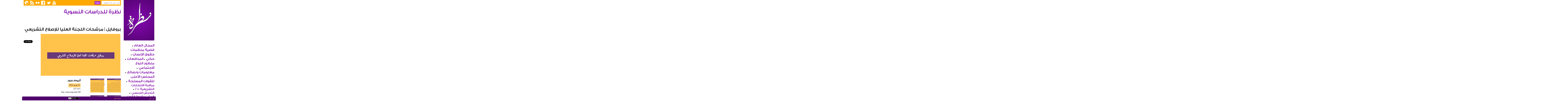

--- FILE ---
content_type: text/html; charset=utf-8
request_url: https://nazra.org/2014/07/%D8%A8%D8%B1%D9%88%D9%81%D8%A7%D9%8A%D9%84-%D9%85%D8%B1%D8%B4%D8%AD%D8%A7%D8%AA-%D8%A7%D9%84%D9%84%D8%AC%D9%86%D8%A9-%D8%A7%D9%84%D8%B9%D9%84%D9%8A%D8%A7-%D9%84%D9%84%D8%A5%D8%B5%D9%84%D8%A7%D8%AD-%D8%A7%D9%84%D8%AA%D8%B4%D8%B1%D9%8A%D8%B9%D9%8A
body_size: 6108
content:
<!DOCTYPE html PUBLIC "-//W3C//DTD XHTML 1.0 Strict//EN"
  "http://www.w3.org/TR/xhtml1/DTD/xhtml1-strict.dtd">
<html xmlns="http://www.w3.org/1999/xhtml" xml:lang="ar" lang="ar" dir="rtl">

  <head>
<meta http-equiv="Content-Type" content="text/html; charset=utf-8" />
    <meta http-equiv="Content-Type" content="text/html; charset=utf-8" />
<meta property="fb:app_id" content="190749411011633"/>

<meta property="og:title" content="بروفايل | مرشحات اللجنة العليا للإصلاح التشريعي"/>
<meta property="og:site_name" content="نظرة للدراسات النسوية"/>

<script type="text/javascript" src="https://platform.twitter.com/widgets.js"></script>
<link rel="shortcut icon" href="/sites/nazra/files/favicon.png" type="image/x-icon" />
    <title>بروفايل | مرشحات اللجنة العليا للإصلاح التشريعي | نظرة للدراسات النسوية</title>
    <link type="text/css" rel="stylesheet" media="all" href="/sites/nazra/files/css/css_974e56760014a3eb79883d71399719e4.css" />
    <script type="text/javascript" src="/sites/nazra/files/js/js_3f0101481b6cbb5c34e17aeacab6b2a9.js"></script>
<script type="text/javascript">
<!--//--><![CDATA[//><!--
jQuery.extend(Drupal.settings, { "basePath": "/", "googleanalytics": { "trackOutbound": 1, "trackMailto": 1, "trackDownload": 1, "trackDownloadExtensions": "7z|aac|arc|arj|asf|asx|avi|bin|csv|doc|exe|flv|gif|gz|gzip|hqx|jar|jpe?g|js|mp(2|3|4|e?g)|mov(ie)?|msi|msp|pdf|phps|png|ppt|qtm?|ra(m|r)?|sea|sit|tar|tgz|torrent|txt|wav|wma|wmv|wpd|xls|xml|z|zip" }, "lightbox2": { "rtl": "1", "file_path": "/(\\w\\w/)sites/nazra/files", "default_image": "/sites/all/modules/lightbox2/images/brokenimage.jpg", "border_size": 10, "font_color": "000", "box_color": "fff", "top_position": "", "overlay_opacity": "0.8", "overlay_color": "000", "disable_close_click": 1, "resize_sequence": 0, "resize_speed": 200, "fade_in_speed": 200, "slide_down_speed": 200, "use_alt_layout": 0, "disable_resize": 0, "disable_zoom": 1, "force_show_nav": 0, "show_caption": 1, "loop_items": 0, "node_link_text": "View Image Details", "node_link_target": 0, "image_count": "Image !current of !total", "video_count": "Video !current of !total", "page_count": "Page !current of !total", "lite_press_x_close": "press \x3ca href=\"#\" onclick=\"hideLightbox(); return FALSE;\"\x3e\x3ckbd\x3ex\x3c/kbd\x3e\x3c/a\x3e to close", "download_link_text": "", "enable_login": false, "enable_contact": false, "keys_close": "c x 27", "keys_previous": "p 37", "keys_next": "n 39", "keys_zoom": "z", "keys_play_pause": "32", "display_image_size": "original", "image_node_sizes": "()", "trigger_lightbox_classes": "", "trigger_lightbox_group_classes": "", "trigger_slideshow_classes": "", "trigger_lightframe_classes": "", "trigger_lightframe_group_classes": "", "custom_class_handler": 0, "custom_trigger_classes": "", "disable_for_gallery_lists": true, "disable_for_acidfree_gallery_lists": true, "enable_acidfree_videos": true, "slideshow_interval": 5000, "slideshow_automatic_start": true, "slideshow_automatic_exit": true, "show_play_pause": true, "pause_on_next_click": false, "pause_on_previous_click": true, "loop_slides": false, "iframe_width": 600, "iframe_height": 400, "iframe_border": 1, "enable_video": 0 }, "thickbox": { "close": "إغلاق", "next": "Next \x3e", "prev": "\x3c Prev", "esc_key": "or Esc Key", "next_close": "Next / Close on last", "image_count": "الصورة !current من !total" } });
//--><!]]>
</script>
    <script type="text/javascript"> </script>
    <link rel="alternate" type="application/rss+xml" href="/rss" title="نظرة للدراسات النسوية" />
  </head>
  <body class="not-front not-logged-in page-node node-type-story no-sidebars i18n-ar">
    <div id="page">
      <div class="container-16">
        <div class="grid-4" id="sidebar">
          <div id="logo" class="logolarge grid-4 alpha omega spacebottom"><a href="/" title="الرئيسية" rel="home" id="logo-link"><img src="/sites/nazra.org/themes/nazra/logo.png" alt="الرئيسية" /></a></div>
          <div id="sideitems" class="grid-4 alpha omega">
            <div id="block-tagadelic-4" class="block block-tagadelic">

  <div class="content">
    <a href="/terms/public-sphere" class="tagadelic level4" rel="tag" title="">المجال العام</a> 
<div class="tagadelic-separator"></div><a href="/terms/ngos-case" class="tagadelic level4" rel="tag" title="">قضية منظمات حقوق الإنسان</a> 
<div class="tagadelic-separator"></div><a href="/terms/storytelling" class="tagadelic level4" rel="tag" title="">حكي</a> 
<div class="tagadelic-separator"></div><a href="/terms/whrd" class="tagadelic level4" rel="tag" title="">المدافعات</a> 
<div class="tagadelic-separator"></div><a href="/terms/gender-perspective" class="tagadelic level4" rel="tag" title="">منظور النوع الاجتماعي</a> 
<div class="tagadelic-separator"></div><a href="/terms/tips-and-guidelines" class="tagadelic level4" rel="tag" title="">معلومات ونصائح</a> 
<div class="tagadelic-separator"></div><a href="/terms/supreme-council-armed-forces" class="tagadelic level4" rel="tag" title="">المجلس الأعلى للقوات المسلحة</a> 
<div class="tagadelic-separator"></div><a href="/terms/monitor-parliamentarian-election-2010" class="tagadelic level3" rel="tag" title="">مراقبة الانتخابات التشريعية 2010</a> 
<div class="tagadelic-separator"></div><a href="/terms/sexual-harassment" class="tagadelic level3" rel="tag" title="">التحرش الجنسي</a> 
<div class="tagadelic-separator"></div><a href="/terms/repression" class="tagadelic level3" rel="tag" title="">قمع</a> 
<div class="tagadelic-separator"></div><a href="/terms/draft-law" class="tagadelic level3" rel="tag" title="">مشروع قانون</a> 
<div class="tagadelic-separator"></div><a href="/terms/violence-against-women" class="tagadelic level2" rel="tag" title="">العنف ضد المراة</a> 
<div class="tagadelic-separator"></div><a href="/terms/women-politicians" class="tagadelic level2" rel="tag" title="">سياسيات</a> 
<div class="tagadelic-separator"></div><a href="/terms/masculinity" class="tagadelic level2" rel="tag" title="">الرجولية</a> 
<div class="tagadelic-separator"></div><a href="/terms/bahrain" class="tagadelic level2" rel="tag" title="">البحرين</a> 
<div class="tagadelic-separator"></div><a href="/terms/%D9%82%D8%A7%D9%86%D9%88%D9%86-%D8%A7%D9%84%D8%AC%D9%85%D8%B9%D9%8A%D8%A7%D8%AA" class="tagadelic level2" rel="tag" title="">قانون الجمعيات</a> 
<div class="tagadelic-separator"></div><a href="/terms/feminist-graffiti" class="tagadelic level2" rel="tag" title="">جرافيتي حريمي</a> 
<div class="tagadelic-separator"></div><a href="/terms/noon-neswa" class="tagadelic level2" rel="tag" title="">ن النسوة</a> 
<div class="tagadelic-separator"></div><a href="/terms/egyptian-parliament" class="tagadelic level2" rel="tag" title="">مجلس الشعب</a> 
<div class="tagadelic-separator"></div><a href="/terms/solidarity" class="tagadelic level2" rel="tag" title="">تضامن</a> 
<div class="tagadelic-separator"></div><a href="/terms/gender-mainstreaming" class="tagadelic level2" rel="tag" title="">إدراج النوع الاجتماعي</a> 
<div class="tagadelic-separator"></div><a href="/terms/sexuality" class="tagadelic level2" rel="tag" title="">الجنسانية</a> 
<div class="tagadelic-separator"></div><a href="/terms/transitional-justice" class="tagadelic level2" rel="tag" title="">العدالة الانتقالية</a> 
<div class="tagadelic-separator"></div><a href="/terms/academic-freedom" class="tagadelic level1" rel="tag" title="">الحرية الأكاديمية</a> 
<div class="tagadelic-separator"></div><a href="/terms/iran" class="tagadelic level1" rel="tag" title="">إيران</a> 
<div class="tagadelic-separator"></div><a href="/terms/women-and-parliament" class="tagadelic level1" rel="tag" title="">البرلمان والمرأة</a> 
<div class="tagadelic-separator"></div><a href="/terms/films" class="tagadelic level1" rel="tag" title="">أفلام</a> 
<div class="tagadelic-separator"></div><a href="/terms/constitution" class="tagadelic level1" rel="tag" title="">الدستور</a> 
<div class="tagadelic-separator"></div><a href="/terms/exploring-taboos" class="tagadelic level1" rel="tag" title="">تنقيب في التابوهات</a> 
<div class="tagadelic-separator"></div><a href="/terms/nazra-newsletter" class="tagadelic level1" rel="tag" title="">نشرة نظرة</a> 
<div class="tagadelic-separator"></div><a href="/terms/islamic-feminism" class="tagadelic level1" rel="tag" title="">النسوية الإسلامية</a> 
<div class="tagadelic-separator"></div><a href="/terms/training" class="tagadelic level1" rel="tag" title="">تدريب</a> 
<div class="tagadelic-separator"></div><a href="/terms/portsaid" class="tagadelic level1" rel="tag" title="">بورسعيد</a> 
<div class="tagadelic-separator"></div><a href="/terms/women-rights" class="tagadelic level1" rel="tag" title="">حقوق المرأة</a> 
<div class="tagadelic-separator"></div><a href="/terms/peaceful-assemblies" class="tagadelic level1" rel="tag" title="">تجمعات سلمية</a> 
<div class="tagadelic-separator"></div><a href="/terms/feminism" class="tagadelic level1" rel="tag" title="">النسوية</a> 
<div class="tagadelic-separator"></div><a href="/terms/manual" class="tagadelic level1" rel="tag" title="">دليل</a> 
<div class="tagadelic-separator"></div><a href="/terms/virginity-test" class="tagadelic level1" rel="tag" title="">فحص العذرية</a> 
<div class="tagadelic-separator"></div><a href="/terms/oman" class="tagadelic level1" rel="tag" title="">سلطنة عمان</a> 
<div class="tagadelic-separator"></div><a href="/terms/nigeria" class="tagadelic level1" rel="tag" title="">نيجريا</a> 
<div class="tagadelic-separator"></div><a href="/terms/support-group" class="tagadelic level1" rel="tag" title="">مجموعة مساندة</a> 
<div class="tagadelic-separator"></div><a href="/terms/child-law" class="tagadelic level1" rel="tag" title="">قانون الطفل</a> 
<div class="tagadelic-separator"></div><a href="/terms/el-mahla-el-kobra" class="tagadelic level1" rel="tag" title="">المحلة الكبرى</a> 
<div class="tagadelic-separator"></div><a href="/terms/sudan" class="tagadelic level1" rel="tag" title="">السودان</a> 
<div class="tagadelic-separator"></div><a href="/terms/national-council-women" class="tagadelic level1" rel="tag" title="">المجلس القومى للمرأة</a> 
<div class="tagadelic-separator"></div><a href="/terms/aids" class="tagadelic level1" rel="tag" title="">الإيدز</a> 
<div class="tagadelic-separator"></div><a href="/terms/un" class="tagadelic level1" rel="tag" title="">الأمم المتحدة</a> 
<div class="tagadelic-separator"></div><a href="/terms/international-agreements" class="tagadelic level1" rel="tag" title="">اتفاقيات دولية</a> 
<div class="tagadelic-separator"></div><a href="/terms/independent-women-ngos-coalition" class="tagadelic level1" rel="tag" title="">ائتلاف المنظمات النسوية</a> 
<div class="tagadelic-separator"></div><a href="/terms/women-trafficking" class="tagadelic level1" rel="tag" title="">الاتجار بالنساء</a> 
<div class="tagadelic-separator"></div><a href="/terms/elections" class="tagadelic level1" rel="tag" title="">الانتخابات</a> 
<div class="tagadelic-separator"></div><a href="/terms/human-rights-council" class="tagadelic level1" rel="tag" title="">المجلس الدولي لحقوق الإنسان</a> 
<div class="tagadelic-separator"></div><a href="/terms/early-marriage" class="tagadelic level1" rel="tag" title="">الزواج المبكر</a> 
<div class="tagadelic-separator"></div><a href="/terms/torture" class="tagadelic level1" rel="tag" title="">التعذيب</a> 
<div class="tagadelic-separator"></div><a href="/terms/%D8%A7%D9%84%D8%A7%D9%8A%D8%AF%D8%B2" class="tagadelic level1" rel="tag" title="">الايدز</a> 
<div class="tagadelic-separator"></div>  </div>
</div>
          </div>
        </div>
        <div class="grid-12" id="page-content">
          <div id="headbar" class="grid-12 alpha omega bg-secondary-a-1">
            <div id="block-locale-0" class="block block-locale">

  <div class="content">
    <ul><li class="ar first active"><a href="/2014/07/%D8%A8%D8%B1%D9%88%D9%81%D8%A7%D9%8A%D9%84-%D9%85%D8%B1%D8%B4%D8%AD%D8%A7%D8%AA-%D8%A7%D9%84%D9%84%D8%AC%D9%86%D8%A9-%D8%A7%D9%84%D8%B9%D9%84%D9%8A%D8%A7-%D9%84%D9%84%D8%A5%D8%B5%D9%84%D8%A7%D8%AD-%D8%A7%D9%84%D8%AA%D8%B4%D8%B1%D9%8A%D8%B9%D9%8A" class="language-link active">العربية</a></li>
<li class="en last"><a href="/en/translation_not_found" class="language-link">English</a></li>
</ul>  </div>
</div>
<div id="block-social_links-social_links" class="block block-social_links">

  <div class="content">
    <ul id="social-links" class="clean">
              <li><a href="https://www.youtube.com/NazraEgypt" class="social-link youtube" title="YouTube" alt="YouTube" rel="nofollow" target="_blank"></a></li>
              <li><a href="https://www.twitter.com/nazraegypt" class="social-link twitter" title="Twitter" alt="Twitter" rel="nofollow" target="_blank"></a></li>
              <li><a href="https://www.facebook.com/Nazra.for.Feminist.Studies" class="social-link facebook" title="Facebook" alt="Facebook" rel="nofollow" target="_blank"></a></li>
              <li><a href="http://flickr.com/NazraEgypt" class="social-link flickr" title="Flickr" alt="Flickr" rel="nofollow" target="_blank"></a></li>
              <li><a href="/rss" class="social-link rss" title="RSS" alt="RSS" rel="alternate" target="_blank"></a></li>
            </ul>  </div>
</div>
<div id="block-search-0" class="block block-search">

  <div class="content">
    <form action="/2014/07/%D8%A8%D8%B1%D9%88%D9%81%D8%A7%D9%8A%D9%84-%D9%85%D8%B1%D8%B4%D8%AD%D8%A7%D8%AA-%D8%A7%D9%84%D9%84%D8%AC%D9%86%D8%A9-%D8%A7%D9%84%D8%B9%D9%84%D9%8A%D8%A7-%D9%84%D9%84%D8%A5%D8%B5%D9%84%D8%A7%D8%AD-%D8%A7%D9%84%D8%AA%D8%B4%D8%B1%D9%8A%D8%B9%D9%8A"  accept-charset="UTF-8" method="post" id="search-block-form">
<div><div class="container-inline">
  <div class="form-item" id="edit-search-block-form-1-wrapper">
 <input type="text" maxlength="128" name="search_block_form" id="edit-search-block-form-1" size="15" value="ابحث في هذا الموقع" onblur="if (this.value == &#039;&#039;) {this.value = &#039;ابحث في هذا الموقع&#039;;} this.style.color = &#039;#888888&#039;;" onfocus="if (this.value == &#039;ابحث في هذا الموقع&#039;) {this.value = &#039;&#039;;} this.style.color = &#039;#000000&#039;;" class="form-text" />
</div>
<input type="submit" name="op" id="edit-submit" value="بحث"  class="form-submit" />
<input type="hidden" name="form_build_id" id="form-6b5d395161a408e6a0590977e7fa3ea2" value="form-6b5d395161a408e6a0590977e7fa3ea2"  />
<input type="hidden" name="form_id" id="edit-search-block-form" value="search_block_form"  />
</div>

</div></form>
  </div>
</div>
          </div>
          <div class="clear">
          </div>
          <div id="site-title" class="grid-12 alpha omega color-secondary-b-1"><h1><a href="/" title="الرئيسية" rel="home" id="sitename-link">نظرة للدراسات النسوية</a></h1><div class="clear"></div></div>
          <div id="content-top" class="grid-12 alpha omega">
            <div class="clear">
            </div>
          </div>
          <div id="page-content" class="grid-12 alpha omega">
                          <h1 id="page-title">بروفايل | مرشحات اللجنة العليا للإصلاح التشريعي</h1>
                                                            <div id="node-346" class="node">
                  <div class="content">
                    <div class="grid-10 alpha spacebottom">
          <div class="view view-blocks view-id-blocks view-display-id-node_poster_image view-dom-id-432276de6e311594abe2d2b20b55c114">
      
  
  
      <div class="view-content">
        <div class="views-row views-row-1 views-row-odd views-row-first views-row-last">
          
            <a href="https://nazra.org/sites/nazra/files/storyimages/1.png" rel="lightbox[field_images][بروفايل | مرشحات اللجنة العليا للإصلاح التشريعي]" class="imagefield imagefield-lightbox2 imagefield-lightbox2-poster_image imagefield-field_images imagecache imagecache-field_images imagecache-poster_image imagecache-field_images-poster_image"><img src="https://nazra.org/sites/nazra/files/imagecache/poster_image/storyimages/1.png" alt="بروفايل | مرشحات اللجنة العليا للإصلاح التشريعي" title="" width="580" height="300" /></a>        </div>
    </div>
  
  
  
  
  
  
</div>           <div class="clear"></div>
        </div>
            <div id="sociallinks" class="grid-2 omega">
          <div class="grid-2 alpha omega spacebottom">
            <div class="fb-social-like-widget"><fb:like  href="http://nazra.org/2014/07/%D8%A8%D8%B1%D9%88%D9%81%D8%A7%D9%8A%D9%84-%D9%85%D8%B1%D8%B4%D8%AD%D8%A7%D8%AA-%D8%A7%D9%84%D9%84%D8%AC%D9%86%D8%A9-%D8%A7%D9%84%D8%B9%D9%84%D9%8A%D8%A7-%D9%84%D9%84%D8%A5%D8%B5%D9%84%D8%A7%D8%AD-%D8%A7%D9%84%D8%AA%D8%B4%D8%B1%D9%8A%D8%B9%D9%8A" send="false" layout="box_count" show_faces="false" width="60" action="like" font="verdana" colorscheme="light"></fb:like></div>          </div>
          <div class="grid-2 alpha omega spacebottom">
            <div class="tweetbutton"><a href="https://twitter.com/share" class="twitter-share-button" data-count="vertical" data-via="nazraegypt" data-related=":" data-text="بروفايل | مرشحات اللجنة العليا للإصلاح التشريعي" data-url="http://nazra.org/2014/07/%D8%A8%D8%B1%D9%88%D9%81%D8%A7%D9%8A%D9%84-%D9%85%D8%B1%D8%B4%D8%AD%D8%A7%D8%AA-%D8%A7%D9%84%D9%84%D8%AC%D9%86%D8%A9-%D8%A7%D9%84%D8%B9%D9%84%D9%8A%D8%A7-%D9%84%D9%84%D8%A5%D8%B5%D9%84%D8%A7%D8%AD-%D8%A7%D9%84%D8%AA%D8%B4%D8%B1%D9%8A%D8%B9%D9%8A" data-lang="en">Tweet</a></div>          </div>
          <div class="grid-2 alpha omega spacebottom">
            <div class="g-plusone-wrapper"  ><g:plusone href="http://nazra.org/2014/07/%D8%A8%D8%B1%D9%88%D9%81%D8%A7%D9%8A%D9%84-%D9%85%D8%B1%D8%B4%D8%AD%D8%A7%D8%AA-%D8%A7%D9%84%D9%84%D8%AC%D9%86%D8%A9-%D8%A7%D9%84%D8%B9%D9%84%D9%8A%D8%A7-%D9%84%D9%84%D8%A5%D8%B5%D9%84%D8%A7%D8%AD-%D8%A7%D9%84%D8%AA%D8%B4%D8%B1%D9%8A%D8%B9%D9%8A" size="medium" annotation="bubble" width="250" ></g:plusone></div>          </div>
          <div class="clear"></div>
        </div>
      
      <div class="clear"></div>
        <div class="grid-4 alpha suffix-1">
                                <div class="view view-blocks view-id-blocks view-display-id-node_images view-dom-id-f7eeec16103ae9f127df1de7390517a4">
      
  
  
      <div class="view-content">
        <ul class="clean">
    <li class="grid-2 spacebottom first alpha">
            
    <div class="views-field views-field-field-images-fid">        <span class="field-content"><a href="https://nazra.org/sites/nazra/files/storyimages/2.png" rel="lightbox[field_images][بروفايل | مرشحات اللجنة العليا للإصلاح التشريعي]" class="imagefield imagefield-lightbox2 imagefield-lightbox2-thumb_small imagefield-field_images imagecache imagecache-field_images imagecache-thumb_small imagecache-field_images-thumb_small"><img src="https://nazra.org/sites/nazra/files/imagecache/thumb_small/storyimages/2.png" alt="بروفايل | مرشحات اللجنة العليا للإصلاح التشريعي" title="" width="100" height="100" /></a></span>    </div>      </li>
      <li class="grid-2 spacebottom omega">
            
    <div class="views-field views-field-field-images-fid">        <span class="field-content"><a href="https://nazra.org/sites/nazra/files/storyimages/10.png" rel="lightbox[field_images][بروفايل | مرشحات اللجنة العليا للإصلاح التشريعي]" class="imagefield imagefield-lightbox2 imagefield-lightbox2-thumb_small imagefield-field_images imagecache imagecache-field_images imagecache-thumb_small imagecache-field_images-thumb_small"><img src="https://nazra.org/sites/nazra/files/imagecache/thumb_small/storyimages/10.png" alt="بروفايل | مرشحات اللجنة العليا للإصلاح التشريعي" title="" width="100" height="100" /></a></span>    </div>      </li>
      <li class="grid-2 spacebottom alpha">
            
    <div class="views-field views-field-field-images-fid">        <span class="field-content"><a href="https://nazra.org/sites/nazra/files/storyimages/4.png" rel="lightbox[field_images][بروفايل | مرشحات اللجنة العليا للإصلاح التشريعي]" class="imagefield imagefield-lightbox2 imagefield-lightbox2-thumb_small imagefield-field_images imagecache imagecache-field_images imagecache-thumb_small imagecache-field_images-thumb_small"><img src="https://nazra.org/sites/nazra/files/imagecache/thumb_small/storyimages/4.png" alt="بروفايل | مرشحات اللجنة العليا للإصلاح التشريعي" title="" width="100" height="100" /></a></span>    </div>      </li>
      <li class="grid-2 spacebottom omega">
            
    <div class="views-field views-field-field-images-fid">        <span class="field-content"><a href="https://nazra.org/sites/nazra/files/storyimages/5.png" rel="lightbox[field_images][بروفايل | مرشحات اللجنة العليا للإصلاح التشريعي]" class="imagefield imagefield-lightbox2 imagefield-lightbox2-thumb_small imagefield-field_images imagecache imagecache-field_images imagecache-thumb_small imagecache-field_images-thumb_small"><img src="https://nazra.org/sites/nazra/files/imagecache/thumb_small/storyimages/5.png" alt="بروفايل | مرشحات اللجنة العليا للإصلاح التشريعي" title="" width="100" height="100" /></a></span>    </div>      </li>
      <li class="grid-2 spacebottom alpha">
            
    <div class="views-field views-field-field-images-fid">        <span class="field-content"><a href="https://nazra.org/sites/nazra/files/storyimages/6.png" rel="lightbox[field_images][بروفايل | مرشحات اللجنة العليا للإصلاح التشريعي]" class="imagefield imagefield-lightbox2 imagefield-lightbox2-thumb_small imagefield-field_images imagecache imagecache-field_images imagecache-thumb_small imagecache-field_images-thumb_small"><img src="https://nazra.org/sites/nazra/files/imagecache/thumb_small/storyimages/6.png" alt="بروفايل | مرشحات اللجنة العليا للإصلاح التشريعي" title="" width="100" height="100" /></a></span>    </div>      </li>
      <li class="grid-2 spacebottom omega">
            
    <div class="views-field views-field-field-images-fid">        <span class="field-content"><a href="https://nazra.org/sites/nazra/files/storyimages/7.png" rel="lightbox[field_images][بروفايل | مرشحات اللجنة العليا للإصلاح التشريعي]" class="imagefield imagefield-lightbox2 imagefield-lightbox2-thumb_small imagefield-field_images imagecache imagecache-field_images imagecache-thumb_small imagecache-field_images-thumb_small"><img src="https://nazra.org/sites/nazra/files/imagecache/thumb_small/storyimages/7.png" alt="بروفايل | مرشحات اللجنة العليا للإصلاح التشريعي" title="" width="100" height="100" /></a></span>    </div>      </li>
      <li class="grid-2 spacebottom alpha">
            
    <div class="views-field views-field-field-images-fid">        <span class="field-content"><a href="https://nazra.org/sites/nazra/files/storyimages/8.png" rel="lightbox[field_images][بروفايل | مرشحات اللجنة العليا للإصلاح التشريعي]" class="imagefield imagefield-lightbox2 imagefield-lightbox2-thumb_small imagefield-field_images imagecache imagecache-field_images imagecache-thumb_small imagecache-field_images-thumb_small"><img src="https://nazra.org/sites/nazra/files/imagecache/thumb_small/storyimages/8.png" alt="بروفايل | مرشحات اللجنة العليا للإصلاح التشريعي" title="" width="100" height="100" /></a></span>    </div>      </li>
      <li class="grid-2 spacebottom last omega">
            
    <div class="views-field views-field-field-images-fid">        <span class="field-content"><a href="https://nazra.org/sites/nazra/files/storyimages/9.png" rel="lightbox[field_images][بروفايل | مرشحات اللجنة العليا للإصلاح التشريعي]" class="imagefield imagefield-lightbox2 imagefield-lightbox2-thumb_small imagefield-field_images imagecache imagecache-field_images imagecache-thumb_small imagecache-field_images-thumb_small"><img src="https://nazra.org/sites/nazra/files/imagecache/thumb_small/storyimages/9.png" alt="بروفايل | مرشحات اللجنة العليا للإصلاح التشريعي" title="" width="100" height="100" /></a></span>    </div>      </li>
    </ul>
    </div>
  
  
  
  
  
  
</div>           </div>
            <h2>ألبوم صور</h2>      <div><span class="date">24 يوليو 2014</span>                
      </div>
              <div class="spacebottom">
          رابط دائم<span class="copytext">http://nazra.org/node/346</span>
        </div>
            <div class="node-files clearfix">
        <div class="view view-blocks view-id-blocks view-display-id-node_files view-dom-id-3af9ea02c406fd3ad8cd6134be73b130">
      
  
  
      <div class="view-content">
          <ul class="clean">          <li class="views-row views-row-1 views-row-odd views-row-first views-row-last node-file">      
            <div class="filefield-file"><img class="filefield-icon field-icon-application-pdf" alt="application/pdf icon" src="https://nazra.org/sites/all/modules/filefield/icons/application-pdf.png" /><a href="https://nazra.org/sites/nazra/files/attachments/wppa_arabic_profiles_july2014pdf.pdf" type="application/pdf; length=475077" title="wppa_arabic_profiles_july2014pdf.pdf">بروفايل | مرشحات اللجنة العليا للإصلاح التشريعي</a></div>      </li>
      </ul>    </div>
  
  
  
  
  
  
</div>       </div>
      <div class="node-tags clearfix">
              </div>
    </div>
  </div>
            <div class="clear"></div>
          </div>
        </div>
      </div>
    </div>
    <div id="fixed-footer">
      <div id="footer" class="container-16 bg-secondary-b-3">
          <div class="grid-4">
            <div id="block-menu-primary-links" class="block block-menu">

  <div class="content">
    <ul class="menu"><li class="leaf first"><a href="/%D9%85%D9%86-%D9%86%D8%AD%D9%86">من نحن</a></li>
<li class="leaf last"><a href="/%D8%A7%D8%AA%D8%B5%D9%84-%D8%A8%D9%86%D8%A7" title="">اتصل بنا</a></li>
</ul>  </div>
</div>
          </div>
        <div class="grid-4 suffix-1">
            <div id="block-menu-menu-content-menu" class="block block-menu">

  <div class="content">
    <ul class="menu"><li class="leaf first"><a href="/award">جائزة نظرة</a></li>
<li class="leaf last"><a href="/subscribe" title="">إنضم للقائمة البريدية</a></li>
</ul>  </div>
</div>
          </div>
          <div class="grid-7">
            <div id="block-block-2" class="block block-block">

  <div class="content">
    <p style="font-size: 0px"><a rel="license" href="http://creativecommons.org/licenses/by-nc/3.0/"><img style="border-width:0" src="http://i.creativecommons.org/l/by-nc/3.0/80x15.png" alt="Creative Commons License"></a></p><p>محتوى الموقع منشور <a rel="license" href="http://creativecommons.org/licenses/by-nc/3.0/">برخصة المشاع الإبداعي المنسوب للمصدر - لغير الأغراض الربحية، الإصدارة 3.0 غير المُوَطَّنة</a>.</p>  </div>
</div>
          </div>
          <div class="clear"></div>
      </div>
    </div>

    <div id="fb-root"></div><script type="text/javascript">
     window.fbAsyncInit = function() {
       FB.init({
         appId: "190749411011633",
         status: true, 
         cookie: true,
         xfbml: true,
         channelUrl: "http://nazra.org/fb_social/channel"
       });
       
       FB.Event.subscribe("edge.create", function(href, widget) {
_gaq.push(["_trackEvent", "Facebook like", "Drupal", href]);
});
       
         
     };
     (function() {
       var e = document.createElement('script'); 
       e.async = true;
       e.src = document.location.protocol + '//connect.facebook.net/en_US/all.js';
       document.getElementById('fb-root').appendChild(e);
     }());
  </script><script type="text/javascript">
<!--//--><![CDATA[//><!--
(function() {var po = document.createElement('script'); po.type = 'text/javascript'; po.async = true;po.src = 'https://apis.google.com/js/plusone.js';var s = document.getElementsByTagName('script')[0]; s.parentNode.insertBefore(po, s);})();
//--><!]]>
</script>
<script type="text/javascript">
<!--//--><![CDATA[//><!--
var _gaq = _gaq || [];_gaq.push(["_setAccount", "UA-28372337-1"]);_gaq.push(["_trackPageview"]);(function() {var ga = document.createElement("script");ga.type = "text/javascript";ga.async = true;ga.src = ("https:" == document.location.protocol ? "https://ssl" : "http://www") + ".google-analytics.com/ga.js";var s = document.getElementsByTagName("script")[0];s.parentNode.insertBefore(ga, s);})();
//--><!]]>
</script>
  <script defer src="https://static.cloudflareinsights.com/beacon.min.js/vcd15cbe7772f49c399c6a5babf22c1241717689176015" integrity="sha512-ZpsOmlRQV6y907TI0dKBHq9Md29nnaEIPlkf84rnaERnq6zvWvPUqr2ft8M1aS28oN72PdrCzSjY4U6VaAw1EQ==" data-cf-beacon='{"version":"2024.11.0","token":"0fdab8d3c8a04de8abc9eaf270f5a6d1","r":1,"server_timing":{"name":{"cfCacheStatus":true,"cfEdge":true,"cfExtPri":true,"cfL4":true,"cfOrigin":true,"cfSpeedBrain":true},"location_startswith":null}}' crossorigin="anonymous"></script>
</body>
</html>

--- FILE ---
content_type: text/html; charset=utf-8
request_url: https://accounts.google.com/o/oauth2/postmessageRelay?parent=https%3A%2F%2Fnazra.org&jsh=m%3B%2F_%2Fscs%2Fabc-static%2F_%2Fjs%2Fk%3Dgapi.lb.en.OE6tiwO4KJo.O%2Fd%3D1%2Frs%3DAHpOoo_Itz6IAL6GO-n8kgAepm47TBsg1Q%2Fm%3D__features__
body_size: 158
content:
<!DOCTYPE html><html><head><title></title><meta http-equiv="content-type" content="text/html; charset=utf-8"><meta http-equiv="X-UA-Compatible" content="IE=edge"><meta name="viewport" content="width=device-width, initial-scale=1, minimum-scale=1, maximum-scale=1, user-scalable=0"><script src='https://ssl.gstatic.com/accounts/o/2580342461-postmessagerelay.js' nonce="5nnH5bomlXasleq4ovRf9A"></script></head><body><script type="text/javascript" src="https://apis.google.com/js/rpc:shindig_random.js?onload=init" nonce="5nnH5bomlXasleq4ovRf9A"></script></body></html>

--- FILE ---
content_type: text/css
request_url: https://nazra.org/sites/nazra/files/css/css_974e56760014a3eb79883d71399719e4.css
body_size: 9369
content:
@import url(http://fonts.googleapis.com/css?family=Signika+Negative:600,700|Open+Sans:400,600);
.node-unpublished{background-color:#fff4f4;}.preview .node{background-color:#ffffea;}#node-admin-filter ul{list-style-type:none;padding:0;margin:0;width:100%;}#node-admin-buttons{float:left;margin-left:0.5em;clear:right;}td.revision-current{background:#ffc;}.node-form .form-text{display:block;width:95%;}.node-form .container-inline .form-text{display:inline;width:auto;}.node-form .standard{clear:both;}.node-form textarea{display:block;width:95%;}.node-form .attachments fieldset{float:none;display:block;}.terms-inline{display:inline;}

#node-admin-buttons{float:right;margin-left:0;margin-right:0.5em;clear:left;}


fieldset{margin-bottom:1em;padding:.5em;}form{margin:0;padding:0;}hr{height:1px;border:1px solid gray;}img{border:0;}table{border-collapse:collapse;}th{text-align:left;padding-right:1em;border-bottom:3px solid #ccc;}.clear-block:after{content:".";display:block;height:0;clear:both;visibility:hidden;}.clear-block{display:inline-block;}/*_\*/
* html .clear-block{height:1%;}.clear-block{display:block;}/* End hide from IE-mac */


th{text-align:right;padding-right:0;padding-left:1em;}


body.drag{cursor:move;}th.active img{display:inline;}tr.even,tr.odd{background-color:#eee;border-bottom:1px solid #ccc;padding:0.1em 0.6em;}tr.drag{background-color:#fffff0;}tr.drag-previous{background-color:#ffd;}td.active{background-color:#ddd;}td.checkbox,th.checkbox{text-align:center;}tbody{border-top:1px solid #ccc;}tbody th{border-bottom:1px solid #ccc;}thead th{text-align:left;padding-right:1em;border-bottom:3px solid #ccc;}.breadcrumb{padding-bottom:.5em}div.indentation{width:20px;height:1.7em;margin:-0.4em 0.2em -0.4em -0.4em;padding:0.42em 0 0.42em 0.6em;float:left;}div.tree-child{background:url(/misc/tree.png) no-repeat 11px center;}div.tree-child-last{background:url(/misc/tree-bottom.png) no-repeat 11px center;}div.tree-child-horizontal{background:url(/misc/tree.png) no-repeat -11px center;}.error{color:#e55;}div.error{border:1px solid #d77;}div.error,tr.error{background:#fcc;color:#200;padding:2px;}.warning{color:#e09010;}div.warning{border:1px solid #f0c020;}div.warning,tr.warning{background:#ffd;color:#220;padding:2px;}.ok{color:#008000;}div.ok{border:1px solid #00aa00;}div.ok,tr.ok{background:#dfd;color:#020;padding:2px;}.item-list .icon{color:#555;float:right;padding-left:0.25em;clear:right;}.item-list .title{font-weight:bold;}.item-list ul{margin:0 0 0.75em 0;padding:0;}.item-list ul li{margin:0 0 0.25em 1.5em;padding:0;list-style:disc;}ol.task-list li.active{font-weight:bold;}.form-item{margin-top:1em;margin-bottom:1em;}tr.odd .form-item,tr.even .form-item{margin-top:0;margin-bottom:0;white-space:nowrap;}tr.merge-down,tr.merge-down td,tr.merge-down th{border-bottom-width:0 !important;}tr.merge-up,tr.merge-up td,tr.merge-up th{border-top-width:0 !important;}.form-item input.error,.form-item textarea.error,.form-item select.error{border:2px solid red;}.form-item .description{font-size:0.85em;}.form-item label{display:block;font-weight:bold;}.form-item label.option{display:inline;font-weight:normal;}.form-checkboxes,.form-radios{margin:1em 0;}.form-checkboxes .form-item,.form-radios .form-item{margin-top:0.4em;margin-bottom:0.4em;}.marker,.form-required{color:#f00;}.more-link{text-align:right;}.more-help-link{font-size:0.85em;text-align:right;}.nowrap{white-space:nowrap;}.item-list .pager{clear:both;text-align:center;}.item-list .pager li{background-image:none;display:inline;list-style-type:none;padding:0.5em;}.pager-current{font-weight:bold;}.tips{margin-top:0;margin-bottom:0;padding-top:0;padding-bottom:0;font-size:0.9em;}dl.multiselect dd.b,dl.multiselect dd.b .form-item,dl.multiselect dd.b select{font-family:inherit;font-size:inherit;width:14em;}dl.multiselect dd.a,dl.multiselect dd.a .form-item{width:10em;}dl.multiselect dt,dl.multiselect dd{float:left;line-height:1.75em;padding:0;margin:0 1em 0 0;}dl.multiselect .form-item{height:1.75em;margin:0;}.container-inline div,.container-inline label{display:inline;}ul.primary{border-collapse:collapse;padding:0 0 0 1em;white-space:nowrap;list-style:none;margin:5px;height:auto;line-height:normal;border-bottom:1px solid #bbb;}ul.primary li{display:inline;}ul.primary li a{background-color:#ddd;border-color:#bbb;border-width:1px;border-style:solid solid none solid;height:auto;margin-right:0.5em;padding:0 1em;text-decoration:none;}ul.primary li.active a{background-color:#fff;border:1px solid #bbb;border-bottom:#fff 1px solid;}ul.primary li a:hover{background-color:#eee;border-color:#ccc;border-bottom-color:#eee;}ul.secondary{border-bottom:1px solid #bbb;padding:0.5em 1em;margin:5px;}ul.secondary li{display:inline;padding:0 1em;border-right:1px solid #ccc;}ul.secondary a{padding:0;text-decoration:none;}ul.secondary a.active{border-bottom:4px solid #999;}#autocomplete{position:absolute;border:1px solid;overflow:hidden;z-index:100;}#autocomplete ul{margin:0;padding:0;list-style:none;}#autocomplete li{background:#fff;color:#000;white-space:pre;cursor:default;}#autocomplete li.selected{background:#0072b9;color:#fff;}html.js input.form-autocomplete{background-image:url(/misc/throbber.gif);background-repeat:no-repeat;background-position:100% 2px;}html.js input.throbbing{background-position:100% -18px;}html.js fieldset.collapsed{border-bottom-width:0;border-left-width:0;border-right-width:0;margin-bottom:0;height:1em;}html.js fieldset.collapsed *{display:none;}html.js fieldset.collapsed legend{display:block;}html.js fieldset.collapsible legend a{padding-left:15px;background:url(/misc/menu-expanded.png) 5px 75% no-repeat;}html.js fieldset.collapsed legend a{background-image:url(/misc/menu-collapsed.png);background-position:5px 50%;}* html.js fieldset.collapsed legend,* html.js fieldset.collapsed legend *,* html.js fieldset.collapsed table *{display:inline;}html.js fieldset.collapsible{position:relative;}html.js fieldset.collapsible legend a{display:block;}html.js fieldset.collapsible .fieldset-wrapper{overflow:auto;}.resizable-textarea{width:95%;}.resizable-textarea .grippie{height:9px;overflow:hidden;background:#eee url(/misc/grippie.png) no-repeat center 2px;border:1px solid #ddd;border-top-width:0;cursor:s-resize;}html.js .resizable-textarea textarea{margin-bottom:0;width:100%;display:block;}.draggable a.tabledrag-handle{cursor:move;float:left;height:1.7em;margin:-0.4em 0 -0.4em -0.5em;padding:0.42em 1.5em 0.42em 0.5em;text-decoration:none;}a.tabledrag-handle:hover{text-decoration:none;}a.tabledrag-handle .handle{margin-top:4px;height:13px;width:13px;background:url(/misc/draggable.png) no-repeat 0 0;}a.tabledrag-handle-hover .handle{background-position:0 -20px;}.joined + .grippie{height:5px;background-position:center 1px;margin-bottom:-2px;}.teaser-checkbox{padding-top:1px;}div.teaser-button-wrapper{float:right;padding-right:5%;margin:0;}.teaser-checkbox div.form-item{float:right;margin:0 5% 0 0;padding:0;}textarea.teaser{display:none;}html.js .no-js{display:none;}.progress{font-weight:bold;}.progress .bar{background:#fff url(/misc/progress.gif);border:1px solid #00375a;height:1.5em;margin:0 0.2em;}.progress .filled{background:#0072b9;height:1em;border-bottom:0.5em solid #004a73;width:0%;}.progress .percentage{float:right;}.progress-disabled{float:left;}.ahah-progress{float:left;}.ahah-progress .throbber{width:15px;height:15px;margin:2px;background:transparent url(/misc/throbber.gif) no-repeat 0px -18px;float:left;}tr .ahah-progress .throbber{margin:0 2px;}.ahah-progress-bar{width:16em;}#first-time strong{display:block;padding:1.5em 0 .5em;}tr.selected td{background:#ffc;}table.sticky-header{margin-top:0;background:#fff;}#clean-url.install{display:none;}html.js .js-hide{display:none;}#system-modules div.incompatible{font-weight:bold;}#system-themes-form div.incompatible{font-weight:bold;}span.password-strength{visibility:hidden;}input.password-field{margin-right:10px;}div.password-description{padding:0 2px;margin:4px 0 0 0;font-size:0.85em;max-width:500px;}div.password-description ul{margin-bottom:0;}.password-parent{margin:0 0 0 0;}input.password-confirm{margin-right:10px;}.confirm-parent{margin:5px 0 0 0;}span.password-confirm{visibility:hidden;}span.password-confirm span{font-weight:normal;}

thead th{text-align:right;padding-left:1em;padding-right:0.5em;}.item-list .icon{float:left;padding-left:0;padding-right:0.25em;clear:left;}.item-list ul li{margin:0 1.5em 0.25em 0;}.more-link{text-align:left;}.more-help-link{text-align:left;}dl.multiselect dt,dl.multiselect dd{float:right;margin:0 0 0 1em;}.block ul{padding:0 1em 0.25em 0;}ul.primary{padding:0 1em 0 0;}ul.primary li a{margin-right:5px;margin-left:0.5em;}ul.secondary li{display:inline;padding:0 1em;border-right:none;border-left:1px solid #ccc;}html.js input.form-autocomplete{background-position:0% 2px;}html.js input.throbbing{background-position:0% -18px;}html.js fieldset.collapsible legend a{padding-left:0;padding-right:15px;background-position:98% 75%;}html.js fieldset.collapsed legend a{background-image:url(/misc/menu-collapsed-rtl.png);background-position:98% 50%;}div.teaser-button-wrapper{float:left;padding-right:0;padding-left:5%;}.teaser-checkbox div.form-item{float:left;margin:0 0 0 5%;}.progress .percentage{float:left;}.progess-disabled{float:right;}.ahah-progress{float:right;}.ahah-progress .throbber{float:right;}input.password-field{margin-left:10px;margin-right:0;}input.password-confirm{margin-left:10px;margin-right:0;}.draggable a.tabledrag-handle{float:right;margin:-0.4em -0.5em -0.4em 0;padding:0.42em 0.5em 0.42em 1.5em;}div.indentation{margin:-0.4em -0.4em -0.4em 0.2em;padding:0.42em 0.6em 0.42em 0;float:right;}div.tree-child,div.tree-child-last{background-position:-65px center;}

ul.menu{list-style:none;border:none;text-align:left;}ul.menu li{margin:0 0 0 0.5em;}li.expanded{list-style-type:circle;list-style-image:url(/misc/menu-expanded.png);padding:0.2em 0.5em 0 0;margin:0;}li.collapsed{list-style-type:disc;list-style-image:url(/misc/menu-collapsed.png);padding:0.2em 0.5em 0 0;margin:0;}li.leaf{list-style-type:square;list-style-image:url(/misc/menu-leaf.png);padding:0.2em 0.5em 0 0;margin:0;}li a.active{color:#000;}td.menu-disabled{background:#ccc;}ul.links{margin:0;padding:0;}ul.links.inline{display:inline;}ul.links li{display:inline;list-style-type:none;padding:0 0.5em;}.block ul{margin:0;padding:0 0 0.25em 1em;}

ul.menu{text-align:right;}ul.menu li{margin:0 0.5em 0 0;}li.expanded{padding:0.2em 0 0 0.5em;}li.collapsed{list-style-image:url(/misc/menu-collapsed-rtl.png);padding:0.2em 0 0 0.5em;}li.leaf{padding:0.2em 0 0 0.5em;}

#permissions td.module{font-weight:bold;}#permissions td.permission{padding-left:1.5em;}#access-rules .access-type,#access-rules .rule-type{margin-right:1em;float:left;}#access-rules .access-type .form-item,#access-rules .rule-type .form-item{margin-top:0;}#access-rules .mask{clear:both;}#user-login-form{text-align:center;}#user-admin-filter ul{list-style-type:none;padding:0;margin:0;width:100%;}#user-admin-buttons{float:left;margin-left:0.5em;clear:right;}#user-admin-settings fieldset .description{font-size:0.85em;padding-bottom:.5em;}.profile{clear:both;margin:1em 0;}.profile .picture{float:right;margin:0 1em 1em 0;}.profile h3{border-bottom:1px solid #ccc;}.profile dl{margin:0 0 1.5em 0;}.profile dt{margin:0 0 0.2em 0;font-weight:bold;}.profile dd{margin:0 0 1em 0;}

#permissions td.permission{padding-left:0;padding-right:1.5em;}#access-rules .access-type,#access-rules .rule-type{margin-right:0;margin-left:1em;float:right;}#user-admin-buttons{float:right;margin-left:0;margin-right:0.5em;clear:left;}.profile .picture{float:left;margin:0 0 1em 1em;}


.field .field-label,.field .field-label-inline,.field .field-label-inline-first{font-weight:bold;}.field .field-label-inline,.field .field-label-inline-first{display:inline;}.field .field-label-inline{visibility:hidden;}.node-form .content-multiple-table td.content-multiple-drag{width:30px;padding-right:0;}.node-form .content-multiple-table td.content-multiple-drag a.tabledrag-handle{padding-right:.5em;}.node-form .content-add-more .form-submit{margin:0;}.content-multiple-remove-button{display:block;float:right;height:14px;width:16px;margin:2px 0 1px 0;padding:0;background:transparent url(/sites/all/modules/cck/images/remove.png) no-repeat 0 0;border-bottom:#C2C9CE 1px solid;border-right:#C2C9CE 1px solid;}.content-multiple-remove-button:hover{background-position:0 -14px;}.content-multiple-removed-row .content-multiple-remove-button{background-position:0 -28px;}.content-multiple-removed-row .content-multiple-remove-button:hover{background-position:0 -42px;}html.js .content-multiple-removed-row{background-color:#ffffcc;}.content-multiple-weight-header,.content-multiple-remove-header,.content-multiple-remove-cell,.content-multiple-table td.delta-order{text-align:center;}html.js .content-multiple-weight-header,html.js .content-multiple-remove-header span,html.js .content-multiple-table td.delta-order,html.js .content-multiple-remove-checkbox{display:none;}.node-form .number{display:inline;width:auto;}.node-form .text{width:auto;}.form-item #autocomplete .reference-autocomplete{white-space:normal;}.form-item #autocomplete .reference-autocomplete label{display:inline;font-weight:normal;}#content-field-overview-form .advanced-help-link,#content-display-overview-form .advanced-help-link{margin:4px 4px 0 0;}#content-field-overview-form .label-group,#content-display-overview-form .label-group,#content-copy-export-form .label-group{font-weight:bold;}table#content-field-overview .label-add-new-field,table#content-field-overview .label-add-existing-field,table#content-field-overview .label-add-new-group{float:left;}table#content-field-overview tr.content-add-new .tabledrag-changed{display:none;}table#content-field-overview tr.content-add-new .description{margin-bottom:0;}table#content-field-overview .content-new{font-weight:bold;padding-bottom:.5em;}.advanced-help-topic h3,.advanced-help-topic h4,.advanced-help-topic h5,.advanced-help-topic h6{margin:1em 0 .5em 0;}.advanced-help-topic dd{margin-bottom:.5em;}.advanced-help-topic span.code{background-color:#EDF1F3;font-family:"Bitstream Vera Sans Mono",Monaco,"Lucida Console",monospace;font-size:0.9em;padding:1px;}.advanced-help-topic .content-border{border:1px solid #AAA}


.node-form .content-multiple-table td.content-multiple-drag{padding-left:0;padding-right:0.5em;}.node-form .content-multiple-table td.content-multiple-drag a.tabledrag-handle{padding-left:.5em;}#content-field-overview-form .advanced-help-link,#content-display-overview-form .advanced-help-link{margin:4px 0 0 4px;}table#content-field-overview .label-add-new-field,table#content-field-overview .label-add-existing-field,table#content-field-overview .label-add-new-group{float:right;}
.ctools-locked{color:red;border:1px solid red;padding:1em;}.ctools-owns-lock{background:#FFFFDD none repeat scroll 0 0;border:1px solid #F0C020;padding:1em;}a.ctools-ajaxing,input.ctools-ajaxing,button.ctools-ajaxing,select.ctools-ajaxing{padding-right:18px !important;background:url(/sites/all/modules/ctools/images/status-active.gif) right center no-repeat;}div.ctools-ajaxing{float:left;width:18px;background:url(/sites/all/modules/ctools/images/status-active.gif) center center no-repeat;}

.container-inline-date{width:auto;clear:both;display:inline-block;vertical-align:top;margin-right:0.5em;}.container-inline-date .form-item{float:none;padding:0;margin:0;}.container-inline-date .form-item .form-item{float:left;}.container-inline-date .form-item,.container-inline-date .form-item input{width:auto;}.container-inline-date .description{clear:both;}.container-inline-date .form-item input,.container-inline-date .form-item select,.container-inline-date .form-item option{margin-right:5px;}.container-inline-date .date-spacer{margin-left:-5px;}.views-right-60 .container-inline-date div{padding:0;margin:0;}.container-inline-date .date-timezone .form-item{float:none;width:auto;clear:both;}#calendar_div,#calendar_div td,#calendar_div th{margin:0;padding:0;}#calendar_div,.calendar_control,.calendar_links,.calendar_header,.calendar{width:185px;border-collapse:separate;margin:0;}.calendar td{padding:0;}span.date-display-single{}span.date-display-start{}span.date-display-end{}span.date-display-separator{}.date-repeat-input{float:left;width:auto;margin-right:5px;}.date-repeat-input select{min-width:7em;}.date-repeat fieldset{clear:both;float:none;}.date-views-filter-wrapper{min-width:250px;}.date-views-filter input{float:left !important;margin-right:2px !important;padding:0 !important;width:12em;min-width:12em;}.date-nav{width:100%;}.date-nav div.date-prev{text-align:left;width:24%;float:left;}.date-nav div.date-next{text-align:right;width:24%;float:right;}.date-nav div.date-heading{text-align:center;width:50%;float:left;}.date-nav div.date-heading h3{margin:0;padding:0;}.date-clear{float:none;clear:both;display:block;}.date-clear-block{float:none;width:auto;clear:both;}.date-clear-block:after{content:" ";display:block;height:0;clear:both;visibility:hidden;}.date-clear-block{display:inline-block;}/*_\*/
 * html .date-clear-block{height:1%;}.date-clear-block{display:block;}/* End hide from IE-mac */

.date-container .date-format-delete{margin-top:1.8em;margin-left:1.5em;float:left;}.date-container .date-format-name{float:left;}.date-container .date-format-type{float:left;padding-left:10px;}.date-container .select-container{clear:left;float:left;}div.date-calendar-day{line-height:1;width:40px;float:left;margin:6px 10px 0 0;background:#F3F3F3;border-top:1px solid #eee;border-left:1px solid #eee;border-right:1px solid #bbb;border-bottom:1px solid #bbb;color:#999;text-align:center;font-family:Georgia,Arial,Verdana,sans;}div.date-calendar-day span{display:block;text-align:center;}div.date-calendar-day span.month{font-size:.9em;background-color:#B5BEBE;color:white;padding:2px;text-transform:uppercase;}div.date-calendar-day span.day{font-weight:bold;font-size:2em;}div.date-calendar-day span.year{font-size:.9em;padding:2px;}
.container-inline-date{margin-left:0.5em;margin-right:0;}.container-inline-date .form-item .form-item{float:right;}.container-inline-date .form-item input,.container-inline-date .form-item select,.container-inline-date .form-item option{margin-left:5px;margin-right:0;}.container-inline-date .date-spacer{margin-left:0;margin-right:-5px;}.date-nav div.date-prev{text-align:right;float:right;}.date-nav div.date-next{text-align:left;float:right;}.date-nav div.date-heading{float:right;}



.filefield-icon{margin:0 2px 0 0;}.filefield-element{margin:1em 0;white-space:normal;}.filefield-element .widget-preview{float:left;padding:0 10px 0 0;margin:0 10px 0 0;border-width:0 1px 0 0;border-style:solid;border-color:#CCC;max-width:30%;}.filefield-element .widget-edit{float:left;max-width:70%;}.filefield-element .filefield-preview{width:16em;overflow:hidden;}.filefield-element .widget-edit .form-item{margin:0 0 1em 0;}.filefield-element input.form-submit,.filefield-element input.form-file{margin:0;}.filefield-element input.progress-disabled{float:none;display:inline;}.filefield-element div.ahah-progress,.filefield-element div.throbber{display:inline;float:none;padding:1px 13px 2px 3px;}.filefield-element div.ahah-progress-bar{display:none;margin-top:4px;width:28em;padding:0;}.filefield-element div.ahah-progress-bar div.bar{margin:0;}

.filefield-icon{margin:0 0 0 2px;}.filefield-element .widget-preview{float:right;padding:0 0 0 10px;border-size:0 0 0 1px;margin:0 0 0 10px;}.filefield-element .widget-edit{float:right;}.filefield-element div.ahah-progress,.filefield-element div.throbber{padding:1px 3px 2px 13px;}




body{min-width:960px;}.container-12,.container-16{margin-right:auto;margin-left:auto;width:960px;}.grid-1,.grid-2,.grid-3,.grid-4,.grid-5,.grid-6,.grid-7,.grid-8,.grid-9,.grid-10,.grid-11,.grid-12,.grid-13,.grid-14,.grid-15,.grid-16{display:inline;float:right;margin-right:10px;margin-left:10px;}.push-1,.pull-1,.push-2,.pull-2,.push-3,.pull-3,.push-4,.pull-4,.push-5,.pull-5,.push-6,.pull-6,.push-7,.pull-7,.push-8,.pull-8,.push-9,.pull-9,.push-10,.pull-10,.push-11,.pull-11,.push-12,.pull-12,.push-13,.pull-13,.push-14,.pull-14,.push-15,.pull-15{position:relative;}.container-12 .grid-3,.container-16 .grid-4{width:220px;}.container-12 .grid-6,.container-16 .grid-8{width:460px;}.container-12 .grid-9,.container-16 .grid-12{width:700px;}.container-12 .grid-12,.container-16 .grid-16{width:940px;}.alpha{margin-right:0;}.omega{margin-left:0;}.container-12 .grid-1{width:60px;}.container-12 .grid-2{width:140px;}.container-12 .grid-4{width:300px;}.container-12 .grid-5{width:380px;}.container-12 .grid-7{width:540px;}.container-12 .grid-8{width:620px;}.container-12 .grid-10{width:780px;}.container-12 .grid-11{width:860px;}.container-16 .grid-1{width:40px;}.container-16 .grid-2{width:100px;}.container-16 .grid-3{width:160px;}.container-16 .grid-5{width:280px;}.container-16 .grid-6{width:340px;}.container-16 .grid-7{width:400px;}.container-16 .grid-9{width:520px;}.container-16 .grid-10{width:580px;}.container-16 .grid-11{width:640px;}.container-16 .grid-13{width:760px;}.container-16 .grid-14{width:820px;}.container-16 .grid-15{width:880px;}.container-12 .prefix-3,.container-16 .prefix-4{padding-right:240px;}.container-12 .prefix-6,.container-16 .prefix-8{padding-right:480px;}.container-12 .prefix-9,.container-16 .prefix-12{padding-right:720px;}.container-12 .prefix-1{padding-right:80px;}.container-12 .prefix-2{padding-right:160px;}.container-12 .prefix-4{padding-right:320px;}.container-12 .prefix-5{padding-right:400px;}.container-12 .prefix-7{padding-right:560px;}.container-12 .prefix-8{padding-right:640px;}.container-12 .prefix-10{padding-right:800px;}.container-12 .prefix-11{padding-right:880px;}.container-16 .prefix-1{padding-right:60px;}.container-16 .prefix-2{padding-right:120px;}.container-16 .prefix-3{padding-right:180px;}.container-16 .prefix-5{padding-right:300px;}.container-16 .prefix-6{padding-right:360px;}.container-16 .prefix-7{padding-right:420px;}.container-16 .prefix-9{padding-right:540px;}.container-16 .prefix-10{padding-right:600px;}.container-16 .prefix-11{padding-right:660px;}.container-16 .prefix-13{padding-right:780px;}.container-16 .prefix-14{padding-right:840px;}.container-16 .prefix-15{padding-right:900px;}.container-12 .suffix-3,.container-16 .suffix-4{padding-left:240px;}.container-12 .suffix-6,.container-16 .suffix-8{padding-left:480px;}.container-12 .suffix-9,.container-16 .suffix-12{padding-left:720px;}.container-12 .suffix-1{padding-left:80px;}.container-12 .suffix-2{padding-left:160px;}.container-12 .suffix-4{padding-left:320px;}.container-12 .suffix-5{padding-left:400px;}.container-12 .suffix-7{padding-left:560px;}.container-12 .suffix-8{padding-left:640px;}.container-12 .suffix-10{padding-left:800px;}.container-12 .suffix-11{padding-left:880px;}.container-16 .suffix-1{padding-left:60px;}.container-16 .suffix-2{padding-left:120px;}.container-16 .suffix-3{padding-left:180px;}.container-16 .suffix-5{padding-left:300px;}.container-16 .suffix-6{padding-left:360px;}.container-16 .suffix-7{padding-left:420px;}.container-16 .suffix-9{padding-left:540px;}.container-16 .suffix-10{padding-left:600px;}.container-16 .suffix-11{padding-left:660px;}.container-16 .suffix-13{padding-left:780px;}.container-16 .suffix-14{padding-left:840px;}.container-16 .suffix-15{padding-left:900px;}.container-12 .push-3,.container-16 .push-4{right:240px;}.container-12 .push-6,.container-16 .push-8{right:480px;}.container-12 .push-9,.container-16 .push-12{right:720px;}.container-12 .push-1{right:80px;}.container-12 .push-2{right:160px;}.container-12 .push-4{right:320px;}.container-12 .push-5{right:400px;}.container-12 .push-7{right:560px;}.container-12 .push-8{right:640px;}.container-12 .push-10{right:800px;}.container-12 .push-11{right:880px;}.container-16 .push-1{right:60px;}.container-16 .push-2{right:120px;}.container-16 .push-3{right:180px;}.container-16 .push-5{right:300px;}.container-16 .push-6{right:360px;}.container-16 .push-7{right:420px;}.container-16 .push-9{right:540px;}.container-16 .push-10{right:600px;}.container-16 .push-11{right:660px;}.container-16 .push-13{right:780px;}.container-16 .push-14{right:840px;}.container-16 .push-15{right:900px;}.container-12 .pull-3,.container-16 .pull-4{right:-240px;}.container-12 .pull-6,.container-16 .pull-8{right:-480px;}.container-12 .pull-9,.container-16 .pull-12{right:-720px;}.container-12 .pull-1{right:-80px;}.container-12 .pull-2{right:-160px;}.container-12 .pull-4{right:-320px;}.container-12 .pull-5{right:-400px;}.container-12 .pull-7{right:-560px;}.container-12 .pull-8{right:-640px;}.container-12 .pull-10{right:-800px;}.container-12 .pull-11{right:-880px;}.container-16 .pull-1{right:-60px;}.container-16 .pull-2{right:-120px;}.container-16 .pull-3{right:-180px;}.container-16 .pull-5{right:-300px;}.container-16 .pull-6{right:-360px;}.container-16 .pull-7{right:-420px;}.container-16 .pull-9{right:-540px;}.container-16 .pull-10{right:-600px;}.container-16 .pull-11{right:-660px;}.container-16 .pull-13{right:-780px;}.container-16 .pull-14{right:-840px;}.container-16 .pull-15{right:-900px;}.clear{clear:both;display:block;overflow:hidden;visibility:hidden;width:0;height:0;}.clearfix:before,.clearfix:after,.container-12:before,.container-12:after,.container-16:before,.container-16:after{content:'.';display:block;overflow:hidden;visibility:hidden;font-size:0;line-height:0;width:0;height:0;}.clearfix:after,.container-12:after,.container-16:after{clear:both;}.clearfix,.container-12,.container-16{zoom:1;}

#lightbox{position:absolute;top:40px;left:0;width:100%;z-index:100;text-align:center;line-height:0;}#lightbox a img{border:none;}#outerImageContainer{position:relative;background-color:#fff;width:250px;height:250px;margin:0 auto;min-width:240px;overflow:hidden;}#imageContainer,#frameContainer,#modalContainer{padding:10px;}#modalContainer{line-height:1em;overflow:auto;}#loading{height:25%;width:100%;text-align:center;line-height:0;position:absolute;top:40%;left:45%;*left:0%;}#hoverNav{position:absolute;top:0;left:0;height:100%;width:100%;z-index:10;}#imageContainer>#hoverNav{left:0;}#frameHoverNav{z-index:10;margin-left:auto;margin-right:auto;width:20%;position:absolute;bottom:0px;height:45px;}#imageData>#frameHoverNav{left:0;}#hoverNav a,#frameHoverNav a{outline:none;}#prevLink,#nextLink{width:49%;height:100%;background:transparent url(/sites/all/modules/lightbox2/images/blank.gif) no-repeat;display:block;}#prevLink,#framePrevLink{left:0;float:left;}#nextLink,#frameNextLink{right:0;float:right;}#prevLink:hover,#prevLink:visited:hover,#prevLink.force_show_nav,#framePrevLink{background:url(/sites/all/modules/lightbox2/images/prev.gif) left 15% no-repeat;}#nextLink:hover,#nextLink:visited:hover,#nextLink.force_show_nav,#frameNextLink{background:url(/sites/all/modules/lightbox2/images/next.gif) right 15% no-repeat;}#prevLink:hover.force_show_nav,#prevLink:visited:hover.force_show_nav,#framePrevLink:hover,#framePrevLink:visited:hover{background:url(/sites/all/modules/lightbox2/images/prev_hover.gif) left 15% no-repeat;}#nextLink:hover.force_show_nav,#nextLink:visited:hover.force_show_nav,#frameNextLink:hover,#frameNextLink:visited:hover{background:url(/sites/all/modules/lightbox2/images/next_hover.gif) right 15% no-repeat;}#framePrevLink,#frameNextLink{width:45px;height:45px;display:block;position:absolute;bottom:0px;}#imageDataContainer{font:10px Verdana,Helvetica,sans-serif;background-color:#fff;margin:0 auto;line-height:1.4em;min-width:240px;}#imageData{padding:0 10px;}#imageData #imageDetails{width:70%;float:left;text-align:left;}#imageData #caption{font-weight:bold;}#imageData #numberDisplay{display:block;clear:left;padding-bottom:1.0em;}#imageData #lightbox2-node-link-text{display:block;padding-bottom:1.0em;}#imageData #bottomNav{height:66px;}.lightbox2-alt-layout #imageData #bottomNav,.lightbox2-alt-layout-data #bottomNav{margin-bottom:60px;}#lightbox2-overlay{position:absolute;top:0;left:0;z-index:90;width:100%;height:500px;background-color:#000;}#overlay_default{opacity:0.6;}#overlay_macff2{background:transparent url(/sites/all/modules/lightbox2/images/overlay.png) repeat;}.clearfix:after{content:".";display:block;height:0;clear:both;visibility:hidden;}* html>body .clearfix{display:inline;width:100%;}* html .clearfix{/*_\*/
  height:1%;/* End hide from IE-mac */}#bottomNavClose{display:block;background:url(/sites/all/modules/lightbox2/images/close.gif) left no-repeat;margin-top:33px;float:right;padding-top:0.7em;height:26px;width:26px;}#bottomNavClose:hover{background-position:right;}#loadingLink{display:block;background:url(/sites/all/modules/lightbox2/images/loading.gif) no-repeat;width:32px;height:32px;}#bottomNavZoom{display:none;background:url(/sites/all/modules/lightbox2/images/expand.gif) no-repeat;width:34px;height:34px;position:relative;left:30px;float:right;}#bottomNavZoomOut{display:none;background:url(/sites/all/modules/lightbox2/images/contract.gif) no-repeat;width:34px;height:34px;position:relative;left:30px;float:right;}#lightshowPlay{margin-top:42px;float:right;margin-right:5px;margin-bottom:1px;height:20px;width:20px;background:url(/sites/all/modules/lightbox2/images/play.png) no-repeat;}#lightshowPause{margin-top:42px;float:right;margin-right:5px;margin-bottom:1px;height:20px;width:20px;background:url(/sites/all/modules/lightbox2/images/pause.png) no-repeat;}.lightbox2-alt-layout-data #bottomNavClose,.lightbox2-alt-layout #bottomNavClose{margin-top:93px;}.lightbox2-alt-layout-data #bottomNavZoom,.lightbox2-alt-layout-data #bottomNavZoomOut,.lightbox2-alt-layout #bottomNavZoom,.lightbox2-alt-layout #bottomNavZoomOut{margin-top:93px;}.lightbox2-alt-layout-data #lightshowPlay,.lightbox2-alt-layout-data #lightshowPause,.lightbox2-alt-layout #lightshowPlay,.lightbox2-alt-layout #lightshowPause{margin-top:102px;}.lightbox_hide_image{display:none;}#lightboxImage{-ms-interpolation-mode:bicubic;}


#imageData #imageDetails{float:right;text-align:right;}#bottomNavClose{float:left;}#bottomNavZoom,#bottomNavZoomOut{left:-30px;float:left;}#lightshowPlay,#lightshowPause{float:left;margin-right:0px;margin-left:5px;}#prevLink,#nextLink{width:49%;height:100%;background:transparent url(/sites/all/modules/lightbox2/images/blank.gif) no-repeat;display:block;}#prevLink,#framePrevLink{left:auto;right:0;float:right;}#nextLink,#frameNextLink{right:auto;left:0;float:left;}#prevLink:hover,#prevLink:visited:hover,#prevLink.force_show_nav,#framePrevLink{background:url(/sites/all/modules/lightbox2/images/next.gif) right 15% no-repeat;}#nextLink:hover,#nextLink:visited:hover,#nextLink.force_show_nav,#frameNextLink{background:url(/sites/all/modules/lightbox2/images/prev.gif) left 15% no-repeat;}#prevLink:hover.force_show_nav,#prevLink:visited:hover.force_show_nav,#framePrevLink:hover,#framePrevLink:visited:hover{background:url(/sites/all/modules/lightbox2/images/next_hover.gif) right 15% no-repeat;}#nextLink:hover.force_show_nav,#nextLink:visited:hover.force_show_nav,#frameNextLink:hover,#frameNextLink:visited:hover{background:url(/sites/all/modules/lightbox2/images/prev_hover.gif) left 15% no-repeat;}

div.panel-pane div.admin-links{font-size:xx-small;margin-right:1em;}div.panel-pane div.admin-links li a{color:#ccc;}div.panel-pane div.admin-links li{padding-bottom:2px;background:white;z-index:201;}div.panel-pane div.admin-links:hover a,div.panel-pane div.admin-links-hover a{color:#000;}div.panel-pane div.admin-links a:before{content:"[";}div.panel-pane div.admin-links a:after{content:"]";}div.panel-pane div.panel-hide{display:none;}div.panel-pane div.panel-hide-hover,div.panel-pane:hover div.panel-hide{display:block;position:absolute;z-index:200;margin-top:-1.5em;}div.panel-pane div.node{margin:0;padding:0;}div.panel-pane div.feed a{float:right;}


.wrapper.tagadelic{text-align:justify;margin-right:1em;}.tagadelic.level1{font-size:1em;}.tagadelic.level2{font-size:1.2em;}.tagadelic.level3{font-size:1.4em;}.tagadelic.level4{font-size:1.6em;}.tagadelic.level5{font-size:1.8em;}.tagadelic.level6{font-size:2em;}.tagadelic.level7{font-size:2.2em;}.tagadelic.level8{font-size:2.4em;}.tagadelic.level9{font-size:2.6em;}.tagadelic.level10{font-size:2.8em;}


#TB_window{font:12px "Lucida Grande",Verdana,Arial,sans-serif;color:#333333;}#TB_secondLine{font:10px "Lucida Grande",Verdana,Arial,sans-serif;color:#666666;}#TB_window a:link{color:#666666;}#TB_window a:visited{color:#666666;}#TB_window a:hover{color:#000;}#TB_window a:active{color:#666666;}#TB_window a:focus{color:#666666;}#TB_overlay{position:fixed;z-index:100;top:0px;left:0px;height:100%;width:100%;}.TB_overlayMacFFBGHack{background:url(/sites/all/modules/thickbox/macffbghack.png) repeat;}.TB_overlayBG{background-color:#000;-moz-opacity:0.75;opacity:0.75;}#TB_window{position:fixed;background:#ffffff;z-index:102;color:#000000;display:none;text-align:left;top:50%;left:50%;}#TB_window img#TB_Image{display:block;margin:15px 0 0 15px;border:1px solid #ccc;}#TB_caption{height:25px;padding:7px 30px 10px 25px;float:left;}#TB_closeWindow{height:25px;padding:11px 25px 10px 0;float:right;}#TB_closeAjaxWindow{padding:7px 10px 5px 0;margin-bottom:1px;text-align:right;float:right;}#TB_ajaxWindowTitle{float:left;padding:7px 0 5px 10px;margin-bottom:1px;}#TB_title{background-color:#e8e8e8;height:27px;}#TB_ajaxContent{clear:both;padding:2px 15px 15px 15px;overflow:auto;text-align:left;line-height:1.4em;}#TB_ajaxContent.TB_modal{padding:15px;}#TB_ajaxContent p{padding:5px 0px 5px 0px;}#TB_load{position:fixed;background:url(/sites/all/modules/thickbox/loading_animation.gif);display:none;height:13px;width:208px;z-index:103;top:50%;left:50%;margin:-6px 0 0 -104px;}#TB_HideSelect{z-index:99;position:fixed;top:0;left:0;background-color:#fff;border:none;-moz-opacity:0;opacity:0;height:100%;width:100%;}#TB_iframeContent{clear:both;border:none;margin-bottom:-1px;margin-top:1px;}.thickbox-hide-image{display:none;}




* html #TB_overlay{position:absolute;height:expression(document.body.scrollHeight > document.body.offsetHeight ? document.body.scrollHeight:document.body.offsetHeight + 'px');}* html #TB_window{position:absolute;margin-top:expression(0 - parseInt(this.offsetHeight / 2) + (TBWindowMargin = document.documentElement && document.documentElement.scrollTop || document.body.scrollTop) + 'px');}* html #TB_load{position:absolute;margin-top:expression(0 - parseInt(this.offsetHeight / 2) + (TBWindowMargin = document.documentElement && document.documentElement.scrollTop || document.body.scrollTop) + 'px');}* html #TB_HideSelect{position:absolute;height:expression(document.body.scrollHeight > document.body.offsetHeight ? document.body.scrollHeight:document.body.offsetHeight + 'px');}* html #TB_iframeContent{margin-bottom:1px;}.TB_overlayBG{-ms-filter:"progid:DXImageTransform.Microsoft.Alpha(Opacity=75)";filter:alpha(opacity=75);}#TB_HideSelect{-ms-filter:"progid:DXImageTransform.Microsoft.Alpha(Opacity=0)";filter:alpha(opacity=0);}
.translation404-direction-rtl{direction:rtl;}.translation404-direction-ltr{direction:ltr;}

.video-left{float:left;}.video-right{float:right;}.video-center{display:block;margin:0 auto;}body#video_filter{padding:2em;}

div.fieldgroup{margin:.5em 0 1em 0;}div.fieldgroup .content{padding-left:1em;}

div.fieldgroup .content{padding-left:0;padding-right:1em;}
.views-exposed-form .views-exposed-widget{float:left;padding:.5em 1em 0 0;}.views-exposed-form .views-exposed-widget .form-submit{margin-top:1.6em;}.views-exposed-form .form-item,.views-exposed-form .form-submit{margin-top:0;margin-bottom:0;}.views-exposed-form label{font-weight:bold;}.views-exposed-widgets{margin-bottom:.5em;}.views-align-left{text-align:left;}.views-align-right{text-align:right;}.views-align-center{text-align:center;}html.js a.views-throbbing,html.js span.views-throbbing{background:url(/sites/all/modules/views/images/status-active.gif) no-repeat right center;padding-right:18px;}div.view div.views-admin-links{font-size:xx-small;margin-right:1em;margin-top:1em;}.block div.view div.views-admin-links{margin-top:0;}div.view div.views-admin-links ul{margin:0;padding:0;}div.view div.views-admin-links li{margin:0;padding:0 0 2px 0;z-index:201;}div.view div.views-admin-links li a{padding:0;margin:0;color:#ccc;}div.view div.views-admin-links li a:before{content:"[";}div.view div.views-admin-links li a:after{content:"]";}div.view div.views-admin-links-hover a,div.view div.views-admin-links:hover a{color:#000;}div.view div.views-admin-links-hover,div.view div.views-admin-links:hover{background:transparent;}div.view div.views-hide{display:none;}div.view div.views-hide-hover,div.view:hover div.views-hide{display:block;position:absolute;z-index:200;}div.view:hover div.views-hide{margin-top:-1.5em;}.views-view-grid tbody{border-top:none;}

.views-exposed-form .views-exposed-widget{float:right;padding:.5em 1em 0 0;}


.tweetbutton{float:right;}
@font-face{font-family:hacen;src:url(/sites/nazra.org/themes/nazra/fonts/GESSTwoMedium.otf);}@font-face{font-family:lateef;src:url(/sites/nazra.org/themes/nazra/fonts/roya.ttf);}@font-face{font-family:'DroidArabicNaskh';src:url(/sites/nazra.org/themes/nazra/fonts/droidnaskh-regular.eot);src:url(/sites/nazra.org/themes/nazra/fonts/droidnaskh-regular.eot?#iefix) format('embedded-opentype'),url(/sites/nazra.org/themes/nazra/fonts/droidnaskh-regular.woff) format('woff'),url(/sites/nazra.org/themes/nazra/fonts/droidnaskh-regular.ttf) format('truetype');font-weight:normal;font-style:normal;}@font-face{font-family:'DroidArabicNaskh';src:url(/sites/nazra.org/themes/nazra/fonts/droidnaskh-bold.eot);src:url(/sites/nazra.org/themes/nazra/fonts/droidnaskh-bold.eot?#iefix) format('embedded-opentype'),url(/sites/nazra.org/themes/nazra/fonts/droidnaskh-bold.woff) format('woff'),url(/sites/nazra.org/themes/nazra/fonts/droidnaskh-bold.ttf) format('truetype');font-weight:bold;font-style:normal;}body{margin:0;padding:0;font-family:'Open Sans',sand-serif;font-size:10pt;font-weight:400;}h1,h2,h3,h4,.term-vocabulary-item a,#search-block-form .form-submit{font-family:'Signika Negative',Arial,Helvetica,sans-serif;font-weight:400;}h1,h2,h3,h4{margin-top:0;margin-bottom:0.4em;}h1{font-size:24pt;}h2{font-size:16pt;}h3,.term-vocabulary-item a{font-size:12pt;}h4{font-size:10pt;}p{font-size:12pt;margin-top:0.5em;margin-bottom:0.5em;}#page{margin-bottom:150px;}#logo.logolarge{background:url(/sites/nazra.org/themes/nazra/images/logo_large_bg.png) no-repeat;height:290px;}#headbar{height:40px;margin-bottom:20px;}#sidebar{}#site-title h1{margin:0;font-size:3em;font-weight:700;}#site-title{margin-bottom:80px;}a{text-decoration:none;color:#7E07A9;}a img{vertical-align:bottom;}ul.clean{margin:0;padding:0;list-style:outside none none;}.home-teaser{height:220px;overflow:hidden;margin-bottom:20px;position:relative;display:block;text-decoration:none;color:#000;}.home-teaser h2,.home-teaser h2 a{color:#fff;text-decoration:none;line-height:1.3em;}.home-teaser a:hover{}.home-teaser .teaser-image a{display:block;}.home-teaser > div.teaser-content,.home-teaser > div.teaser-image{height:220px;overflow:hidden;}.home-teaser > div.teaser-content > *{padding:10px 10px 0;}.home-teaser > div.teaser-arrow{position:absolute;bottom:5px;right:5px;width:25px;height:25px;display:none;}.home-teaser > div.teaser-expand{background:url(/sites/nazra.org/themes/nazra/images/expand-arrow.png) no-repeat;cursor:pointer;}.home-teaser > div.teaser-collapse{background:url(/sites/nazra.org/themes/nazra/images/collapse-arrow.png) no-repeat;cursor:pointer;}.home-teaser .teaser-content p,.home-teaser .teaser-content h2,.home-teaser .teaser-content h3{margin-top:0;margin-bottom:0;}.home-teaser .teaser-content p,.home-teaser .teaser-content h3{font-size:10pt;}#headbar .block-locale ul{list-style:none;margin:0;padding:0;float:right;}#headbar .block-locale li{float:left;position:relative;}#headbar .block-locale > div > ul > li{background:url(/sites/nazra.org/themes/nazra/images/locale_globe_inactive.png) no-repeat top left;}#headbar .block-locale > div > ul > li:hover{background-color:#7E07A9;}#headbar .block-locale > div > ul > li:hover,#headbar .block-locale ul ul,a.social-link:hover{-moz-box-shadow:-4px 4px 5px rgba(0,0,0,0.55);-webkit-box-shadow:-4px 4px 5px rgba(0,0,0,0.55);box-shadow:-4px 4px 5px rgba(0,0,0,0.55);}#headbar .block-locale a{color:#fff;display:block;height:40px;line-height:40px;padding:0 10px;text-decoration:none;}#headbar .block-locale a:hover{background:#B764D4;}#headbar .block-locale a.localeglobe{width:40px;padding:0;}#headbar .block-locale a.localeglobe:hover{background:transparent;}#headbar .block-locale ul ul{display:none;position:absolute;top:40px;left:-60px;width:auto;background-color:#7E07A9;}#headbar .block-locale ul ul li{width:100px;}#headbar .block-locale ul li:hover > ul{display:block;}#headbar .block-locale ul ul ul{left:100%;top:0;}#fixed-footer{width:100%;position:fixed;bottom:0;overflow:hidden;height:28px;}#footer{padding-top:5px;padding-bottom:10px;color:#fff;-moz-box-shadow:0 6px 6px rgba(0,0,0,0.75);-webkit-box-shadow:0 6px 6px rgba(0,0,0,0.75);box-shadow:0 6px 6px rgba(0,0,0,0.75);}#footer,#footer p{font-size:0.9em;}#footer p{margin-bottom:0.9em;}#footer a{color:#FFCF73;}.tagadelic-separator{background-color:#000000;display:inline-block;height:5px;margin:5px;vertical-align:middle;width:5px;}.block-tagadelic{font-family:'Open Sans',Arial,Helvetica,sans-serif;font-size:10pt;font-weight:600;}.block-tagadelic a:hover,.term-vocabulary-item a:hover{color:#fff;background-color:#7E07A9;}.content-images ul{padding:0;margin:0;list-style:inside none none}.tweetbutton{float:none;}.spacebottom{margin-bottom:20px;}.date,.term,.node-tag a{border-radius:3px;-moz-border-radius:3px;-webkit-border-radius:3px;padding:0 6px 3px;}.term{background-color:#AC3BD4;color:#fff;display:-moz-inline-stack;display:inline-block;vertical-align:baseline;zoom:1;*display:inline;}.node-tag{float:left;margin-right:10px;margin-bottom:10px;}.node-tag a{background-color:#AC3BD4;color:#fff;display:block;padding:2px 10px;}.date{background-color:#FFCF73;}.node-list li.separator{border-bottom:1px dotted #FFA900;}li.separator + li.views-row-last{border-bottom:none;}#sideitems .block{margin-bottom:40px;}.term-vocabulary-item a{display:block;padding:3px 1px;}.node-files,.node-tags{margin-top:10px;margin-bottom:30px;}ul#social-links{float:right;}ul#social-links li{float:left;}a.social-link{width:40px;height:40px;line-height:40px;display:block;background-position:center;background-repeat:no-repeat;}a.social-link:hover{background-color:#7E07A9;}a.youtube{background-image:url(/sites/nazra.org/themes/nazra/images/youtube.png);}a.facebook{background-image:url(/sites/nazra.org/themes/nazra/images/facebook_alt.png);}a.twitter{background-image:url(/sites/nazra.org/themes/nazra/images/twitter_alt.png);}a.flickr{background-image:url(/sites/nazra.org/themes/nazra/images/flickr.png);}a.rss{background-image:url(/sites/nazra.org/themes/nazra/images/rss.png);}#footer ul.menu{margin:0;padding:0;}#footer ul.menu,#footer ul.menu li{list-style:none none outside;}#footer ul.menu li{margin:0 0 5px;padding:0;}.filefield-icon{margin:0 10px 0 0;vertical-align:baseline;}#search-block-form .form-text{border:#FFCF73 solid 1px;color:#888;height:24px;margin:5px;}#search-block-form .form-submit{border:#7E07A9 solid 1px;background-color:#AC3BD4;color:#fff;height:24px;margin:5px 0;}#search-block-form .form-submit:hover,#search-block-form .form-submit:focus{background-color:#7E07A9;}span.copytext{position:relative;display:block;}textarea.copyarea{position:absolute;top:0;left:0;width:100%;height:100%;border:0 none transparent;margin:0;padding:0;outline:none;resize:none;overflow:hidden;font-family:inherit;font-size:1em;}


body{font-family:DroidArabicNaskh,serif;font-size:10pt;font-weight:normal;}p{font-size:11pt;}h1,h2,h3,h4,.term-vocabulary-item a,#search-block-form .form-submit{font-family:hacen,Arial,Helvetica,sans-serif;font-weight:normal;}#headbar .block-locale ul{float:left;}#headbar .block-locale ul ul{left:0;}#headbar .block-locale > div > ul > li:hover,#headbar .block-locale ul ul,a.social-link:hover{-moz-box-shadow:4px 4px 5px rgba(0,0,0,0.55);-webkit-box-shadow:4px 4px 5px rgba(0,0,0,0.55);box-shadow:4px 4px 5px rgba(0,0,0,0.55);}#site-title h1{font-weight:normal;}.home-teaser > div.teaser-arrow{left:5px;right:auto;}.home-teaser > div.teaser-expand{background:url(/sites/nazra.org/themes/nazra/images/rtl/expand-arrow.png) no-repeat;}.home-teaser > div.teaser-collapse{background:url(/sites/nazra.org/themes/nazra/images/rtl/collapse-arrow.png) no-repeat;}.home-teaser .teaser-content p{font-size:12pt;}.block-tagadelic{font-family:hacen;font-size:12pt;font-weight:normal;}#sociallinks{direction:ltr;}.node-tag{float:right;margin-left:10px;margin-right:auto;}ul#social-links{float:left;}ul#social-links li{float:right;}.filefield-icon{margin:0 0 0 10px;}#footer{font-size:0.8em;}
.bg-primary-1{background-color:#00C618}.bg-primary-2{background-color:#259433}.bg-primary-3{background-color:#008110}.bg-primary-4{background-color:#39E24D}.bg-primary-5{background-color:#66E275}.bg-secondary-a-1{background-color:#FFA900}.bg-secondary-a-2{background-color:#BF8F30}.bg-secondary-a-3{background-color:#A66E00}.bg-secondary-a-4{background-color:#FFBE40}.bg-secondary-a-5{background-color:#FFCF73}.bg-secondary-b-1{background-color:#7E07A9}.bg-secondary-b-2{background-color:#67237F}.bg-secondary-b-3{background-color:#52026E}.bg-secondary-b-4{background-color:#AC3BD4}.bg-secondary-b-5{background-color:#B764D4}.color-primary-1{color:#00C618}.color-primary-2{color:#259433}.color-primary-3{color:#008110}.color-primary-4{color:#39E24D}.color-primary-5{color:#66E275}.color-secondary-a-1{color:#FFA900}.color-secondary-a-2{color:#BF8F30}.color-secondary-a-3{color:#A66E00}.color-secondary-a-4{color:#FFBE40}.color-secondary-a-5{color:#FFCF73}.color-secondary-b-1{color:#7E07A9}.color-secondary-b-2{color:#67237F}.color-secondary-b-3{color:#52026E}.color-secondary-b-4{color:#AC3BD4}.color-secondary-b-5{color:#B764D4}
